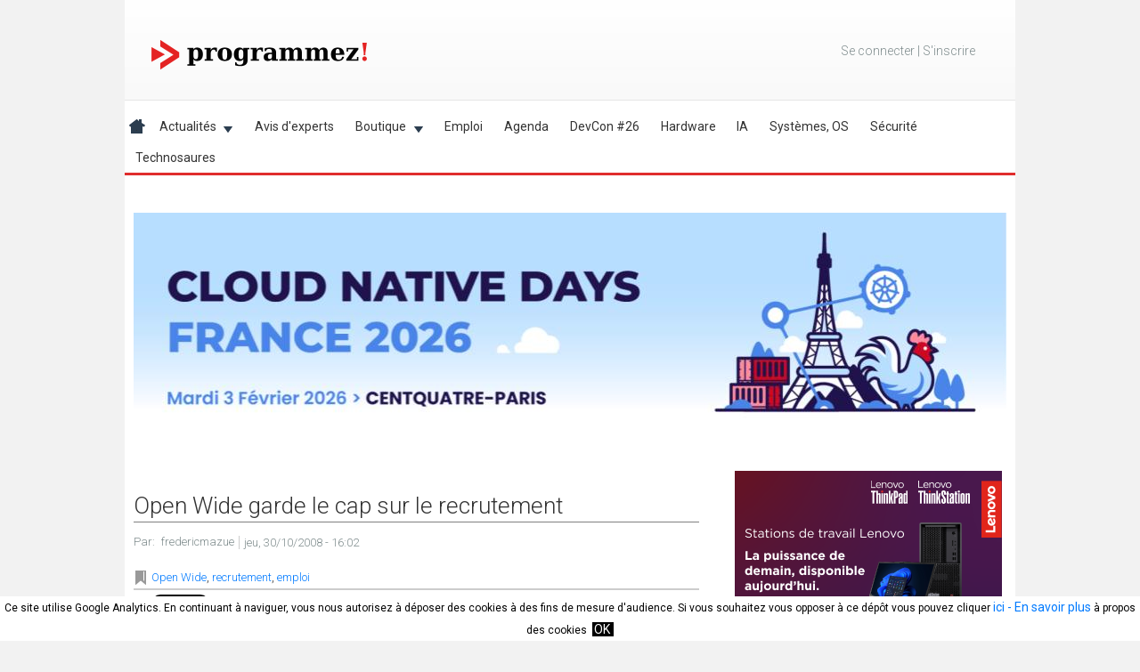

--- FILE ---
content_type: text/html; charset=utf-8
request_url: https://www.programmez.com/actualites/open-wide-garde-le-cap-sur-le-recrutement-11355
body_size: 12989
content:
<!DOCTYPE html>
<!--[if IEMobile 7]><html class="iem7"  lang="fr" dir="ltr"><![endif]-->
<!--[if lte IE 6]><html class="lt-ie9 lt-ie8 lt-ie7"  lang="fr" dir="ltr"><![endif]-->
<!--[if (IE 7)&(!IEMobile)]><html class="lt-ie9 lt-ie8"  lang="fr" dir="ltr"><![endif]-->
<!--[if IE 8]><html class="lt-ie9"  lang="fr" dir="ltr"><![endif]-->
<!--[if (gte IE 9)|(gt IEMobile 7)]><!-->
<html  lang="fr" dir="ltr" prefix="og: http://ogp.me/ns# fb: http://www.facebook.com/2008/fbml content: http://purl.org/rss/1.0/modules/content/ dc: http://purl.org/dc/terms/ foaf: http://xmlns.com/foaf/0.1/ rdfs: http://www.w3.org/2000/01/rdf-schema# sioc: http://rdfs.org/sioc/ns# sioct: http://rdfs.org/sioc/types# skos: http://www.w3.org/2004/02/skos/core# xsd: http://www.w3.org/2001/XMLSchema#"><!--<![endif]-->

<head>
<!-- Google tag (gtag.js) -->
<script async src="https://www.googletagmanager.com/gtag/js?id=G-6TYTJC8C8T"></script>
<script>
  window.dataLayer = window.dataLayer || [];
  function gtag(){dataLayer.push(arguments);}
  gtag('js', new Date());

  gtag('config', 'G-6TYTJC8C8T');
</script>
<!-- Global site tag (gtag.js) - Google Analytics -->
<!--
<script async src="https://www.googletagmanager.com/gtag/js?id=UA-47932013-1"></script>
<script>
  window.dataLayer = window.dataLayer || [];
  function gtag(){dataLayer.push(arguments);}
  gtag('js', new Date());

  gtag('config', 'UA-47932013-1');
</script>
-->



  <meta charset="utf-8" />
<link rel="amphtml" href="https://www.programmez.com/actualites/open-wide-garde-le-cap-sur-le-recrutement-11355?amp" />
<meta property="og:title" content="Open Wide garde le cap sur le recrutement" />
<meta property="og:site_name" content="Programmez!" />
<meta property="fb:app_id" content="" />
<link rel="shortcut icon" href="https://www.programmez.com/sites/all/themes/programmez_responsive/favicon.ico" type="image/vnd.microsoft.icon" />
<meta name="description" content="Open Wide, société de service spécialisée dans l’intégration de solutions Open Source, poursuit sa croissance et annonce l’ouverture de 20 postes sur les prochains mois pour ses agences lyonnaise et parisienne." />
<meta name="generator" content="Drupal 7 (http://drupal.org)" />
<link rel="canonical" href="https://www.programmez.com/actualites/open-wide-garde-le-cap-sur-le-recrutement-11355" />
<meta property="og:site_name" content="Programmez!" />
<meta property="og:title" content="Open Wide garde le cap sur le recrutement" />
<meta property="og:description" content="Open Wide, société de service spécialisée dans l’intégration de solutions Open Source, poursuit sa croissance et annonce l’ouverture de 20 postes sur les prochains mois pour ses agences lyonnaise et parisienne." />
<meta property="article:published_time" content="2008-10-30T16:02:13+01:00" />
<meta property="article:modified_time" content="2014-02-05T01:32:44+01:00" />
  <title>Open Wide garde le cap sur le recrutement</title>

      <meta name="MobileOptimized" content="width">
    <meta name="HandheldFriendly" content="true">
    <meta name="viewport" content="width=device-width, initial-scale=1, user-scalable=no">
    <meta http-equiv="cleartype" content="on">

  <link type="text/css" rel="stylesheet" href="https://www.programmez.com/sites/default/files/css/css_lQaZfjVpwP_oGNqdtWCSpJT1EMqXdMiU84ekLLxQnc4.css" media="all" />
<link type="text/css" rel="stylesheet" href="https://www.programmez.com/sites/default/files/css/css_R4r9DVpImp09adddJkrxBwbT_LWQ8Og-GkywLsOtp9A.css" media="all" />
<link type="text/css" rel="stylesheet" href="https://www.programmez.com/sites/default/files/css/css_CRXeFNz1GZukpFSxyo7cEjtwNK-lLvIErIy08dJsuNQ.css" media="all" />
<link type="text/css" rel="stylesheet" href="https://www.programmez.com/sites/default/files/css/css_MtfxUYHmPW1N8cGXOOQ1JBxfceexihcXbx_RhPm3JSA.css" media="all" />
  <script src="https://www.programmez.com/sites/default/files/js/js_YD9ro0PAqY25gGWrTki6TjRUG8TdokmmxjfqpNNfzVU.js"></script>
<script src="https://www.programmez.com/sites/default/files/js/js_FvBWezKhsGxJU-Yi41qvYAlpXctdNNR7mIzff4prZrg.js"></script>
<script src="https://www.programmez.com/sites/default/files/js/js_C8CLXWBqezKZ5utDE5-dh7ESKU_MlFY6xhdXIKBSB10.js"></script>
<script>var sid_holder=11355;</script>
<script src="https://www.programmez.com/sites/default/files/js/js_rsGiM5M1ffe6EhN-RnhM5f3pDyJ8ZAPFJNKpfjtepLk.js"></script>
<script>(function(i,s,o,g,r,a,m){i["GoogleAnalyticsObject"]=r;i[r]=i[r]||function(){(i[r].q=i[r].q||[]).push(arguments)},i[r].l=1*new Date();a=s.createElement(o),m=s.getElementsByTagName(o)[0];a.async=1;a.src=g;m.parentNode.insertBefore(a,m)})(window,document,"script","https://www.google-analytics.com/analytics.js","ga");ga("create", "UA-47932013-1", {"cookieDomain":"auto"});ga("set", "anonymizeIp", true);ga("send", "pageview");</script>
<script src="https://www.programmez.com/sites/default/files/js/js_-FHMwtTEN_az_sL1FwzutATSEAObPeqZEXLcGrlftY4.js"></script>
<script src="https://www.programmez.com/sites/default/files/js/js_w67CJdlWjmjuKF1nG9Bh5g1hiDlyhRwWoVuIQ8cJY7I.js"></script>
<script>jQuery.extend(Drupal.settings, {"basePath":"\/","pathPrefix":"","setHasJsCookie":0,"ajaxPageState":{"theme":"programmez_responsive","theme_token":"yc8jEd5T2r3R0DrxT5WRwD8u_b0ZKYog-x1WkjIXpZA","js":{"modules\/statistics\/statistics.js":1,"misc\/jquery.js":1,"misc\/jquery-extend-3.4.0.js":1,"misc\/jquery-html-prefilter-3.5.0-backport.js":1,"misc\/jquery.once.js":1,"misc\/drupal.js":1,"sites\/all\/modules\/ubercart\/uc_file\/uc_file.js":1,"public:\/\/languages\/fr_miVO_s1G0D8xTrh0BfMJv6gIS4spB5lbJe7pESXjaC8.js":1,"sites\/all\/modules\/custom_search\/js\/custom_search.js":1,"0":1,"sites\/all\/modules\/google_analytics\/googleanalytics.js":1,"1":1,"sites\/all\/libraries\/superfish\/jquery.hoverIntent.minified.js":1,"sites\/all\/libraries\/superfish\/sftouchscreen.js":1,"sites\/all\/libraries\/superfish\/sfsmallscreen.js":1,"sites\/all\/libraries\/superfish\/supposition.js":1,"sites\/all\/libraries\/superfish\/jquery.bgiframe.min.js":1,"sites\/all\/libraries\/superfish\/superfish.js":1,"sites\/all\/libraries\/superfish\/supersubs.js":1,"sites\/all\/modules\/superfish\/superfish.js":1,"sites\/all\/themes\/programmez_responsive\/js\/script.js":1},"css":{"modules\/system\/system.base.css":1,"modules\/system\/system.menus.css":1,"modules\/system\/system.messages.css":1,"modules\/system\/system.theme.css":1,"sites\/all\/modules\/calendar\/css\/calendar_multiday.css":1,"modules\/comment\/comment.css":1,"modules\/field\/theme\/field.css":1,"sites\/all\/modules\/logintoboggan\/logintoboggan.css":1,"modules\/node\/node.css":1,"modules\/poll\/poll.css":1,"modules\/search\/search.css":1,"sites\/all\/modules\/ubercart\/uc_file\/uc_file.css":1,"sites\/all\/modules\/ubercart\/uc_order\/uc_order.css":1,"sites\/all\/modules\/ubercart\/uc_product\/uc_product.css":1,"sites\/all\/modules\/ubercart\/uc_store\/uc_store.css":1,"modules\/user\/user.css":1,"sites\/all\/modules\/video_filter\/video_filter.css":1,"modules\/forum\/forum.css":1,"sites\/all\/modules\/views\/css\/views.css":1,"sites\/all\/modules\/ctools\/css\/ctools.css":1,"sites\/all\/libraries\/superfish\/css\/superfish.css":1,"sites\/all\/libraries\/superfish\/css\/superfish-smallscreen.css":1,"sites\/all\/libraries\/superfish\/css\/superfish-navbar.css":1,"sites\/all\/libraries\/superfish\/style\/white.css":1,"sites\/all\/themes\/programmez_responsive\/system.menus.css":1,"sites\/all\/themes\/programmez_responsive\/system.messages.css":1,"sites\/all\/themes\/programmez_responsive\/system.theme.css":1,"sites\/all\/themes\/programmez_responsive\/css\/styles.css":1}},"custom_search":{"form_target":"_blank","solr":0},"googleanalytics":{"trackOutbound":1,"trackMailto":1,"trackDownload":1,"trackDownloadExtensions":"7z|aac|arc|arj|asf|asx|avi|bin|csv|doc(x|m)?|dot(x|m)?|exe|flv|gif|gz|gzip|hqx|jar|jpe?g|js|mp(2|3|4|e?g)|mov(ie)?|msi|msp|pdf|phps|png|ppt(x|m)?|pot(x|m)?|pps(x|m)?|ppam|sld(x|m)?|thmx|qtm?|ra(m|r)?|sea|sit|tar|tgz|torrent|txt|wav|wma|wmv|wpd|xls(x|m|b)?|xlt(x|m)|xlam|xml|z|zip"},"superfish":{"1":{"id":"1","sf":{"pathClass":"active-trail","delay":"600","animation":{"opacity":"show"},"speed":"fast","dropShadows":false},"plugins":{"touchscreen":{"mode":"window_width","breakpointUnit":"px"},"smallscreen":{"mode":"window_width","breakpoint":1024,"breakpointUnit":"px","expandText":"D\u00e9plier","collapseText":"Replier","title":"Menu principal"},"supposition":true,"bgiframe":true,"supersubs":{"minWidth":"10","maxWidth":"25"}}}},"statistics":{"data":{"nid":"11355"},"url":"\/modules\/statistics\/statistics.php"}});</script>
      <!--[if lt IE 9]>
    <script src="/sites/all/themes/zen/js/html5-respond.js"></script>
    <![endif]-->
    <script>

 
var gaProperty = 'UA-47932013-1'

// Désactive le tracking si le cookie d’Opt-out existe déjà.

var disableStr = 'ga-disable-' + gaProperty;
// TODO
// tracking systematiquement actif pour le moment
window[disableStr] = false;


if (document.cookie.indexOf('hasConsent=false') > -1) {
window[disableStr] = true;
}


//Cette fonction retourne la date d’expiration du cookie de consentement 

function getCookieExpireDate() { 
 var cookieTimeout = 34214400000;// Le nombre de millisecondes que font 13 mois 
 var date = new Date();
date.setTime(date.getTime()+cookieTimeout);
var expires = "; expires="+date.toGMTString();
return expires;
}

// Cette fonction est appelée pour afficher la demande de consentement
function askConsent(){
	// si habillage
    //var bodytag = document.getElementById('content');
	var bodytag = document.getElementsByTagName('body')[0];
    var div = document.createElement('div');
    div.setAttribute('id','cookie-banner');
    //div.setAttribute('width','1000px');
    // Le code HTML de la demande de consentement
    // Vous pouvez modifier le contenu ainsi que le style
    div.innerHTML =  '<div style="background-color:#ffffff">Ce site utilise Google Analytics.\
    En continuant à naviguer, vous nous autorisez à déposer des cookies à des fins de \
    mesure d\'audience. Si vous souhaitez vous opposer à ce dépôt vous pouvez cliquer  \
    <a href="javascript:gaOptout()">ici</a><a href="/cgu"> - En savoir plus</a> à propos des cookies <span id="ok-cookies"><a style="margin-left: 3px; background-color: black; color:white; text-decoration: none; padding-left: 2px; padding-right: 4px;" href="javascript:gaOk()">OK</a></span></div>';          
    bodytag.insertBefore(div,bodytag.firstChild); // Ajoute la bannière juste au début de la page 
    document.getElementsByTagName('body')[0].className+=' cookiebanner';              
}

function gaOk() {
    document.cookie = disableStr + '=false;'+ getCookieExpireDate() +' ; path=/'; 
	// compte Analytics lié au compte Adsense
	//document.cookie = 'ga-disable-UA-9054039-1' + '=true;'+ getCookieExpireDate() +' ; path=/';
    document.cookie = 'hasConsent=true;'+ getCookieExpireDate() +' ; path=/';
    var div = document.getElementById('cookie-banner');
    // Ci dessous le code de la bannière affichée une fois que l'utilisateur s'est opposé au dépôt
    // Vous pouvez modifier le contenu et le style
	/*
    if ( div!= null ) div.innerHTML = '<div style="background-color:#78160d"> Vous vous êtes opposé \
    au dépôt de cookies de mesures d\'audience et de publicité dans votre navigateur </div>'
	*/
	var bodytag = document.getElementsByTagName('body')[0];
	//var bodytag = document.getElementById('content');
	bodytag.removeChild(div, bodytag.firstChild);
    window[disableStr] = false;
}
      
// Retourne la chaine de caractère correspondant à nom=valeur
function getCookie(NomDuCookie)  {
    if (document.cookie.length > 0) {        
        begin = document.cookie.indexOf(NomDuCookie+"=");
        if (begin != -1)  {
            begin += NomDuCookie.length+1;
            end = document.cookie.indexOf(";", begin);
            if (end == -1) end = document.cookie.length;
            return unescape(document.cookie.substring(begin, end)); 
        }
     }
    return null;
}
   
// Fonction d'effacement des cookies   
function delCookie(name )   {
    path = ";path=" + "/";
    domain = ";domain=" + "."+document.location.hostname;
    var expiration = "Thu, 01-Jan-1970 00:00:01 GMT";       
    document.cookie = name + "=" + path + domain + ";expires=" + expiration;
}
  
// Efface tous les types de cookies utilisés par Google Analytics    
function deleteAnalyticsCookies() {
    var cookieNames = ["__utma","__utmb","__utmc","__utmz","_ga", "__gads"]
    for (var i=0; i<cookieNames.length; i++)
        delCookie(cookieNames[i])
}
   
// La fonction d'opt-out   
function gaOptout() {
	document.cookie = disableStr + '=true;'+ getCookieExpireDate() +' ; path=/';       
    document.cookie = 'hasConsent=false;'+ getCookieExpireDate() +' ; path=/';
	var div = document.getElementById('cookie-banner');
    if ( div!= null ) div.innerHTML = '<div style="background-color:#ffffff"> Vous vous êtes opposé \
    au dépôt de cookies de mesures d\'audience dans votre navigateur </div>';    
	window[disableStr] = true;
    deleteAnalyticsCookies();
}

function mygaOptout() {
	var bodytag = document.getElementsByTagName('body')[0];
    var div = document.createElement('div');
    div.setAttribute('id','cookie-banner');
	document.cookie = disableStr + '=true;'+ getCookieExpireDate() +' ; path=/';       
    document.cookie = 'hasConsent=false;'+ getCookieExpireDate() +' ; path=/';
	bodytag.insertBefore(div,bodytag.firstChild);
    var div = document.getElementById('cookie-banner');
    // Ci dessous le code de la bannière affichée une fois que l'utilisateur s'est opposé au dépôt
    // Vous pouvez modifier le contenu et le style
    if ( div!= null ) div.innerHTML = '<div style="background-color:#ffffff"> Vous vous êtes opposé \
    au dépôt de cookies de mesures d\'audience dans votre navigateur </div>';
	window[disableStr] = true;
	deleteAnalyticsCookies();

}


//Ce bout de code vérifie que le consentement n'a pas déjà été obtenu avant d'afficher
// la banniére
var consentCookie =  getCookie('hasConsent');
if (!consentCookie) {//L'utilisateur n'a pas encore de cookie de consentement
 var referrer_host = document.referrer.split('/')[2]; 
   if ( referrer_host != document.location.hostname ) { 
   // TODO
     window[disableStr] = false;
     window.onload = askConsent;
   } else { //sinon on lui dépose un cookie 
      document.cookie = 'hasConsent=true; '+ getCookieExpireDate() +' ; path=/'; 
	  window[disableStr] = false;
   }
}


/*
(function(i,s,o,g,r,a,m){i['GoogleAnalyticsObject']=r;i[r]=i[r]||function(){
  (i[r].q=i[r].q||[]).push(arguments)},i[r].l=1*new Date();a=s.createElement(o),
  m=s.getElementsByTagName(o)[0];a.async=1;a.src=g;m.parentNode.insertBefore(a,m)
  })(window,document,'script','//www.google-analytics.com/analytics.js','ga');

  ga('create', 'UA-47932013-1', 'programmez.com');
  ga('send', 'pageview');
*/  

</script>







<script>
/**
* Function that tracks a click on an outbound link in Google Analytics.
* This function takes a valid URL string as an argument, and uses that URL string
* as the event label.
*/
/*
var trackOutboundLink = function(url) {
   ga('send', 'event', 'outbound', 'click', url, {'hitCallback':
     function () {
     document.location = url;
     }
   });
}
*/
</script>

<script>
// facebook
(function(d, s, id) {
  var js, fjs = d.getElementsByTagName(s)[0];
  if (d.getElementById(id)) return;
  js = d.createElement(s); js.id = id;
  js.src = "//connect.facebook.net/fr_FR/sdk.js#xfbml=1&version=v2.5";
  fjs.parentNode.insertBefore(js, fjs);
}(document, 'script', 'facebook-jssdk'));
</script>

<script> /* Twitter */
!function(d,s,id){var js,fjs=d.getElementsByTagName(s)[0],p=/^http:/.test(d.location)?'http':'https';
if(!d.getElementById(id)){js=d.createElement(s);js.id=id;js.src=p+'://platform.twitter.com/widgets.js';fjs.parentNode.insertBefore(js,fjs);}}
(document, 'script', 'twitter-wjs');</script>
<script src="https://apis.google.com/js/platform.js" async defer></script>


<!-- regie pub -->
<!-- <script type="application/javascript" src="//ced.sascdn.com/tag/1045/smart.js" async></script> -->
<!-- <script type="application/javascript">
var target_holder = '';
var result_ad_test = window.location.href.indexOf('ad_test=');
if(result_ad_test != -1)
{
	target_param = window.location.href.substring(result_ad_test);
	target_holder = target_param;
}

var result_ibm_index = window.location.href.indexOf('/pages-ibm');
if(result_ibm_index != -1) {
	target_holder = "type=index;espace=ibm";
}

var result_ibm_page = window.location.href.indexOf('/page-ibm/');
if(result_ibm_page != -1) {
	target_holder = "type=rg;espace=ibm";
}

var result_ibm_drone = window.location.href.indexOf('/ibm-drone-challenge');
if(result_ibm_drone != -1) {
	target_holder = "kw=ibm-drone";
}

// sid_holder est défini dans progmisc.module function progmisc_node_view (hook)
if (typeof sid_holder !== "undefined") {
	if(target_holder == ""){
		target_holder= "sid=" + sid_holder;
	}
	else {
		target_holder = target_holder + ";" + "sid=" + sid_holder;
	}
    //Do something since x is defined.
}

var ad_refresh_time = 240000;
function my_global_refresh() {
	sas.refresh();
}

//console.log(target_holder);

</script>

-->


<!-- fin regie pub -->

<!-- Integration GAM -->
<script type="application/javascript">
	var gam_refresh_rate = 30000;
</script>

<script type="application/javascript">
	var gam_page_type = "others";
</script>

<script type="text/javascript">

var is_mobile = window.matchMedia("(max-width: 760px)");
var gam_scr = "https://aufeminin.programmez.com/reloaded/esi/ads?device=desktop&render=js";
if (is_mobile.matches)
{
	gam_scr = "https://aufeminin.programmez.com/reloaded/esi/ads?device=mobile&render=js";
}

var head_for_gam = document.getElementsByTagName("head")[0];
var script_for_include_gam = document.createElement("script");

script_for_include_gam.type = "text/javascript";
script_for_include_gam.src = gam_scr;
script_for_include_gam.async = "";
head_for_gam.appendChild(script_for_include_gam);
//console.log(script_for_include_gam);

var sas_dfpPageId = gam_page_type;
var sas_formatIds = 'banner_atf,banner_btf,300_atf,300_btf,300_mtf,dhtml';         
var sas_pageId = 1;                               
var sas_target = ''; 

window.afAdQueue = window.afAdQueue || [];
	
</script>


<!-- FIN Integration GAM --> 


</head>





<body class="html not-front not-logged-in no-sidebars page-node page-node- page-node-11355 node-type-actualite section-actualites" >
<!-- <div id="sas_24243"></div> -->
<script type="application/javascript">
/*
    sas.cmd.push(function() {
        sas.render("24243");  // Format : interstitiel 1x1
    });
	*/
</script>

      <p id="skip-link">
      <a href="#main-menu" class="element-invisible element-focusable">Jump to navigation</a>
    </p>
    <div id="wrapper_habillage">
  </div>
   

    <div id="page">
  <div id="wrapper_habillage_left"></div>
  <div id="wrapper_habillage_right"></div>
  <div id="pub-float-left">
      </div>
  <div id="pub-float-right">
      </div>
  <header class="header" id="header" role="banner">
          <a href="/" title="Accueil" rel="home" class="header__logo" id="logo">
        <img src="https://www.programmez.com/sites/default/files/logo_programmez_2025_sansfond.png" alt="Accueil" class="logo_image"/></a>
              <ul class="container-inline user-menu" id="user--menu"> 
       		       
    		 <li class="no-loged"><a href="/user">Se connecter</a>&nbsp;|&nbsp;<a href="/user/register">S&#039;inscrire</a></li>
    		    </ul>
      <div class="header__region region region-header">
    <div id="block-superfish-1" class="block block-superfish first last odd">

      
  <ul  id="superfish-1" class="menu sf-menu sf-main-menu sf-navbar sf-style-white sf-total-items-13 sf-parent-items-2 sf-single-items-11"><li id="menu-237-1" class="first odd sf-item-1 sf-depth-1 sf-no-children"><a href="/" title="Home" class="sf-depth-1">.</a></li><li id="menu-13857-1" class="middle even sf-item-2 sf-depth-1 sf-no-children"><a href="http://programmez.com/actus_print.php" title="" class="sf-depth-1">Actualités</a></li><li id="menu-11106-1" class="middle odd sf-item-3 sf-depth-1 sf-total-children-7 sf-parent-children-5 sf-single-children-2 menuparent"><a href="/actus_print.php" title="Actualités" class="sf-depth-1 menuparent">Actualités</a><ul><li id="menu-11107-1" class="first odd sf-item-1 sf-depth-2 sf-total-children-5 sf-parent-children-0 sf-single-children-5 menuparent"><a href="/actualites/technologies" title="Technologies" class="sf-depth-2 menuparent">Technologies</a><ul class="sf-megamenu"><li class="sf-megamenu-wrapper first odd sf-item-1 sf-depth-2 sf-total-children-5 sf-parent-children-0 sf-single-children-5 menuparent"><ol><li id="menu-11108-1" class="first odd sf-item-1 sf-depth-3 sf-no-children"><a href="/actualites/technologies/cloud" title="Cloud" class="sf-depth-3">Cloud</a></li><li id="menu-11109-1" class="middle even sf-item-2 sf-depth-3 sf-no-children"><a href="/actualites/technologies/reseau" title="Mobilité - Réseau" class="sf-depth-3">Réseau</a></li><li id="menu-11111-1" class="middle odd sf-item-3 sf-depth-3 sf-no-children"><a href="/actualites/technologies/web" title="Web" class="sf-depth-3">Web</a></li><li id="menu-11113-1" class="middle even sf-item-4 sf-depth-3 sf-no-children"><a href="/actualites/technologies/hardware" title="OS - Hardware" class="sf-depth-3">Hardware</a></li><li id="menu-11114-1" class="last odd sf-item-5 sf-depth-3 sf-no-children"><a href="/actualites/technologies/autres" title="Autres" class="sf-depth-3">Autres</a></li></ol></li></ul></li><li id="menu-11115-1" class="middle even sf-item-2 sf-depth-2 sf-total-children-4 sf-parent-children-0 sf-single-children-4 menuparent"><a href="/actualites/metier-business" title="Métier - Business" class="sf-depth-2 menuparent">Métier - Business</a><ul class="sf-megamenu"><li class="sf-megamenu-wrapper middle even sf-item-2 sf-depth-2 sf-total-children-4 sf-parent-children-0 sf-single-children-4 menuparent"><ol><li id="menu-11116-1" class="first odd sf-item-1 sf-depth-3 sf-no-children"><a href="/actualites/metier-business/juridique" title="Juridique" class="sf-depth-3">Juridique</a></li><li id="menu-11118-1" class="middle even sf-item-2 sf-depth-3 sf-no-children"><a href="/actualites/metier-business/carriere" title="Carrière" class="sf-depth-3">Carrière</a></li><li id="menu-11120-1" class="middle odd sf-item-3 sf-depth-3 sf-no-children"><a href="/actualites/metier-business/etudes" title="Etudes" class="sf-depth-3">Etudes</a></li><li id="menu-11145-1" class="last even sf-item-4 sf-depth-3 sf-no-children"><a href="/actualites/metier-business/formations" title="Formations" class="sf-depth-3">Formations</a></li></ol></li></ul></li><li id="menu-11121-1" class="middle odd sf-item-3 sf-depth-2 sf-total-children-1 sf-parent-children-0 sf-single-children-1 menuparent"><a href="/actualites/securite" title="Sécurité" class="sf-depth-2 menuparent">Sécurité</a><ul class="sf-megamenu"><li class="sf-megamenu-wrapper middle odd sf-item-3 sf-depth-2 sf-total-children-1 sf-parent-children-0 sf-single-children-1 menuparent"><ol><li id="menu-11122-1" class="firstandlast odd sf-item-1 sf-depth-3 sf-no-children"><a href="/actualites/securite/hacking" title="Hacking" class="sf-depth-3">Hacking</a></li></ol></li></ul></li><li id="menu-11124-1" class="middle even sf-item-4 sf-depth-2 sf-total-children-7 sf-parent-children-0 sf-single-children-7 menuparent"><a href="/actualites/outils" title="Outils" class="sf-depth-2 menuparent">Outils</a><ul class="sf-megamenu"><li class="sf-megamenu-wrapper middle even sf-item-4 sf-depth-2 sf-total-children-7 sf-parent-children-0 sf-single-children-7 menuparent"><ol><li id="menu-11125-1" class="first odd sf-item-1 sf-depth-3 sf-no-children"><a href="/actualites/outils/ide" title="EDI" class="sf-depth-3">IDE</a></li><li id="menu-11126-1" class="middle even sf-item-2 sf-depth-3 sf-no-children"><a href="/actualites/outils/tests" title="Tests" class="sf-depth-3">Tests</a></li><li id="menu-11127-1" class="middle odd sf-item-3 sf-depth-3 sf-no-children"><a href="/actualites/outils/virtualisation" title="Virtualisation" class="sf-depth-3">Virtualisation</a></li><li id="menu-11128-1" class="middle even sf-item-4 sf-depth-3 sf-no-children"><a href="/actualites/outils/open-source" title="Open Source" class="sf-depth-3">Open Source</a></li><li id="menu-11129-1" class="middle odd sf-item-5 sf-depth-3 sf-no-children"><a href="/actualites/outils/methode" title="Méthode" class="sf-depth-3">Méthode</a></li><li id="menu-11130-1" class="middle even sf-item-6 sf-depth-3 sf-no-children"><a href="/actualites/outils/frameworks" title="Frameworks" class="sf-depth-3">Frameworks</a></li><li id="menu-11131-1" class="last odd sf-item-7 sf-depth-3 sf-no-children"><a href="/actualites/outils/langages" title="Langages" class="sf-depth-3">Langages</a></li></ol></li></ul></li><li id="menu-11132-1" class="middle odd sf-item-5 sf-depth-2 sf-no-children"><a href="/actualites/evenements" title="Evénements" class="sf-depth-2">Evénements</a></li><li id="menu-11136-1" class="middle even sf-item-6 sf-depth-2 sf-no-children"><a href="/hacks" title="Hacks" class="sf-depth-2">Hacking</a></li><li id="menu-11137-1" class="last odd sf-item-7 sf-depth-2 sf-total-children-4 sf-parent-children-0 sf-single-children-4 menuparent"><a href="/actualites/divers" title="Divers" class="sf-depth-2 menuparent">Divers</a><ul class="sf-megamenu"><li class="sf-megamenu-wrapper last odd sf-item-7 sf-depth-2 sf-total-children-4 sf-parent-children-0 sf-single-children-4 menuparent"><ol><li id="menu-11138-1" class="first odd sf-item-1 sf-depth-3 sf-no-children"><a href="/actualites/divers/ludique" title="Ludique" class="sf-depth-3">Ludique</a></li><li id="menu-11140-1" class="middle even sf-item-2 sf-depth-3 sf-no-children"><a href="/actualites/divers/insolite" title="Insolite" class="sf-depth-3">Insolite</a></li><li id="menu-11141-1" class="middle odd sf-item-3 sf-depth-3 sf-no-children"><a href="/actualites/divers/lecture" title="Lecture" class="sf-depth-3">Lecture</a></li><li id="menu-11142-1" class="last even sf-item-4 sf-depth-3 sf-no-children"><a href="/actualites/divers/programmez" title="Programmez !" class="sf-depth-3">Programmez !</a></li></ol></li></ul></li></ul></li><li id="menu-8692-1" class="middle even sf-item-4 sf-depth-1 sf-no-children"><a href="/avis_expert.php" title="" class="sf-depth-1">Avis d&#039;experts</a></li><li id="menu-8503-1" class="middle odd sf-item-5 sf-depth-1 sf-total-children-6 sf-parent-children-1 sf-single-children-5 menuparent"><a href="/magazine.php" title="" class="sf-depth-1 menuparent">Boutique</a><ul><li id="menu-8755-1" class="first odd sf-item-1 sf-depth-2 sf-no-children"><a href="/magazine.php" title="" class="sf-depth-2">En kiosque</a></li><li id="menu-18659-1" class="middle even sf-item-2 sf-depth-2 sf-no-children"><a href="/catalogue/magazines-papier" title="" class="sf-depth-2">Magazines papier</a></li><li id="menu-18660-1" class="middle odd sf-item-3 sf-depth-2 sf-no-children"><a href="/catalogue/magazines-pdf" title="" class="sf-depth-2">Magazine PDF</a></li><li id="menu-17282-1" class="middle even sf-item-4 sf-depth-2 sf-no-children"><a href="/content/nos-formules-dabonnements" title="" class="sf-depth-2">Nos formules d&#039;abonnements</a></li><li id="menu-17482-1" class="middle odd sf-item-5 sf-depth-2 sf-total-children-3 sf-parent-children-0 sf-single-children-3 menuparent"><a href="/catalogue/technosaures" title="" class="sf-depth-2 menuparent">Technosaures</a><ul class="sf-megamenu"><li class="sf-megamenu-wrapper middle odd sf-item-5 sf-depth-2 sf-total-children-3 sf-parent-children-0 sf-single-children-3 menuparent"><ol><li id="menu-17506-1" class="first odd sf-item-1 sf-depth-3 sf-no-children"><a href="/catalogue/abonnements-technosaures" title="" class="sf-depth-3">Abonnements</a></li><li id="menu-17508-1" class="middle even sf-item-2 sf-depth-3 sf-no-children"><a href="/catalogue/technosaures-pdf" title="" class="sf-depth-3">Magazines PDF</a></li><li id="menu-17507-1" class="last odd sf-item-3 sf-depth-3 sf-no-children"><a href="/catalogue/technosaures" title="" class="sf-depth-3">Magazines papier</a></li></ol></li></ul></li><li id="menu-10014-1" class="last even sf-item-6 sf-depth-2 sf-no-children"><a href="/catalogue/offres-demploi" title="" class="sf-depth-2">Offres d&#039;emploi</a></li></ul></li><li id="menu-8788-1" class="middle even sf-item-6 sf-depth-1 sf-no-children"><a href="/emploi.php" title="" class="sf-depth-1">Emploi</a></li><li id="menu-9221-1" class="middle odd sf-item-7 sf-depth-1 sf-no-children"><a href="/agenda" class="sf-depth-1">Agenda</a></li><li id="menu-19527-1" class="middle even sf-item-8 sf-depth-1 sf-no-children"><a href="/page-devcon/devcon-26-securite" class="sf-depth-1">DevCon #26</a></li><li id="menu-19525-1" class="middle odd sf-item-9 sf-depth-1 sf-no-children"><a href="/hardware" title="Hardware" class="sf-depth-1">Hardware</a></li><li id="menu-19521-1" class="middle even sf-item-10 sf-depth-1 sf-no-children"><a href="/ia" title="IA" class="sf-depth-1">IA</a></li><li id="menu-19523-1" class="middle odd sf-item-11 sf-depth-1 sf-no-children"><a href="/systemes-os" title="Systèmes, OS" class="sf-depth-1">Systèmes, OS</a></li><li id="menu-19524-1" class="middle even sf-item-12 sf-depth-1 sf-no-children"><a href="/S%C3%A9curit%C3%A9" title="Hardware" class="sf-depth-1">Sécurité</a></li><li id="menu-19522-1" class="last odd sf-item-13 sf-depth-1 sf-no-children"><a href="/technosaures" title="Technosaures" class="sf-depth-1">Technosaures</a></li></ul>
</div>
  </div>
  </header>
   <div id="espace-pub-top">
      <div class="region region-pub-horiz-top">
    <div id="block-block-3" class="block block-block first last odd">

      
  <div style="padding-top: 2px;">
<div class='pub' style='width:980px; height:250px;'><a href =https://www.programmez.com/banniere/redirect/505 target='_blank' ><img typeof="foaf:Image" src="https://www.programmez.com/sites/default/files/img_bannieres/banniere_980x250.jpg" width="980" height="250" alt="" /></a></div></div>
</div>
  </div>
  </div>
     <div id="main">
    <div id="content" class="column" role="main">
      <a id="main-content"></a>
                        	        
<article class="node_actu node-11355 
	node node-actualite node-promoted view-mode-full clearfix" about="/actualites/open-wide-garde-le-cap-sur-le-recrutement-11355" typeof="sioc:Item foaf:Document">
	       <h2 class="title_artic">Open Wide garde le cap sur le recrutement</h2>
    <header>
    	<span id="date_article">
      	 <span class="par_exp">Par: </span>
      	         <div class="author">
          <span rel="sioc:has_creator"><span class="username" xml:lang="" about="/users/fredericmazue" typeof="sioc:UserAccount" property="foaf:name" datatype="">fredericmazue</span></span>        </div>	
                <p class="text_date"><span property="dc:date dc:created" content="2008-10-30T16:02:13+01:00" datatype="xsd:dateTime">jeu, 30/10/2008 - 16:02</span></p>       
      </span>
          </header>
   
  		<div id="actu_tags">
	  <div class="field field-name-field-mots-cles-actualite field-type-taxonomy-term-reference field-label-hidden"><div class="field-items"><div class="field-item even"><a href="/actualites/open-wide">Open Wide</a>, <a href="/actualites/recrutement">recrutement</a>, <a href="/actualites/emploi">emploi</a></div></div></div>	</div>
		<div id="socials_net_top" class="container-inline">	
	<div class="facebook-like-wrapper"><div class="fb-like" data-href="https://www.facebook.com/Programmez-177159822466824/" data-layout="button_count" data-action="like"
		data-show-faces="false" data-share="false"></div></div><div class="facebook-button-wrapper"><div class="fb-share-button" data-href="https://www.programmez.com/actualites/open-wide-garde-le-cap-sur-le-recrutement-11355" data-layout="button_count"></div></div><div class="twitter-button-wrapper"><a href="https://www.programmez.com/actualites/open-wide-garde-le-cap-sur-le-recrutement-11355" class="twitter-share-button"{count} data-via="progmag">Tweet</a></div><div class="google-button-wrapper"><g:plusone data-href="https://www.programmez.com/actualites/open-wide-garde-le-cap-sur-le-recrutement-11355" lang="fr-FR" parsetags="onload" data-size="medium" data-annotation="inline"  data-align="left" expandTo="right"></g:plusone></div><div class="linkedin-button-wrapper"><script src="//platform.linkedin.com/in.js" type="text/javascript"> lang: fr_FR</script>
	<script type="IN/Share" data-url="https://www.programmez.com/actualites/open-wide-garde-le-cap-sur-le-recrutement-11355"></script></div>	</div>	 
	<div id="banner-in-content">
		</div>
		<div id="actu_body">
	  <div class="field field-name-body field-type-text-with-summary field-label-hidden"><div class="field-items"><div class="field-item even" property="content:encoded"><p>Open Wide, société de service spécialisée dans l’intégration de solutions Open Source, poursuit sa croissance et annonce l’ouverture de 20  postes sur les prochains mois pour ses agences lyonnaise et parisienne.</p>
<p>Pour répondre à la forte demande des entreprises en matière de mise en œuvre de solutions en environnements Open Source, Open Wide annonce une campagne de recrutement ambitieuse visant à intégrer à ses équipes des ingénieurs de haut niveau rompus à l’intégration de solutions Open Source et bénéficiant d’une spécialisation technique ou fonctionnelle.</p>
<p>Open Wide accorde une attention particulière à l’intégration et à la formation de ses nouvelles recrues. Ces dernières participeront à des projets passionnants et bénéficieront du soutien de véritables « figures de proues »  comme Pierre FICHEUX, Directeur Technique des activités industrielles ou encore de Guillaume Smet largement reconnu dans le monde des bases de données Open Source. Des opportunités d’emplois sont ouvertes dans les trois entités du Groupe : Les Systèmes d’Informations, les solutions industrielles au sein de son département OS4I ou encore l’ infogérance au sein de la structure Accelance.</p>
<p>Parmi ses références, Open Wide compte notamment des acteurs de premier plan comme Thalès,   la Ville de Lyon, Le groupe PPR, April Assurances, le CEA, le Ministère de la Culture, Sagem, Airbus, la Banque de France, Plastic Omnium…</p>
<p>Présentation des postes ouverts par pôle d’activité :</p>
<p>Pôle Systèmes d’informations</p>
<p>Chef de Projet Java J2EE,<br />
Ingénieurs expérimentés de développement Java J2EE,<br />
Ingénieur Java Junior,<br />
Ingénieurs Développement PHP.</p>
<p>Formations aux composants : Alfresco, Liferay, eZpublish, Talend, Joomla,<br />
Drupal, PostgreSQL…</p>
<p>OS4I</p>
<p>Ingénieur Linux Bas Niveau et développement Kernel,<br />
Ingénieur Linux Temps Réel,<br />
Ingénieur en environnement Linux embarqué.</p>
<p>Accelance</p>
<p>Ingénieur Systèmes et réseaux en environnement Linux et Open Source<br />
Différentes offres de stages sont également disponibles.</p>
<p>Plus d’information sur les postes recherchés sur<br />
<a href="http://www.openwide.fr/index.php/Open-Wide/Carrieres/Talents-recherches" target="_new">http://www.openwide.fr/index.php/Open-Wide/Carrieres/Talents-recherches</a></p>
</div></div></div>	</div>
		
		<div id="socials_net_bottom" class="container-inline">	
	<div class="facebook-like-wrapper"><div class="fb-like" data-href="https://www.facebook.com/Programmez-177159822466824/" data-layout="button_count" data-action="like"
		data-show-faces="false" data-share="false"></div></div><div class="facebook-button-wrapper"><div class="fb-share-button" data-href="https://www.programmez.com/actualites/open-wide-garde-le-cap-sur-le-recrutement-11355" data-layout="button_count"></div></div><div class="twitter-button-wrapper"><a href="https://www.programmez.com/actualites/open-wide-garde-le-cap-sur-le-recrutement-11355" class="twitter-share-button"{count} data-via="progmag">Tweet</a></div><div class="google-button-wrapper"><g:plusone data-href="https://www.programmez.com/actualites/open-wide-garde-le-cap-sur-le-recrutement-11355" lang="fr-FR" parsetags="onload" data-size="medium" data-annotation="inline"  data-align="left" expandTo="right"></g:plusone></div><div class="linkedin-button-wrapper"><script src="//platform.linkedin.com/in.js" type="text/javascript"> lang: fr_FR</script>
	<script type="IN/Share" data-url="https://www.programmez.com/actualites/open-wide-garde-le-cap-sur-le-recrutement-11355"></script></div>	</div>
	<div id="fb_comment">	
	<div class="fb-comments" data-href="https://www.programmez.com/actualites/open-wide-garde-le-cap-sur-le-recrutement-11355" data-width="100%" data-numposts=""></div>	</div>
  <ul class="links inline"><li class="comment-add first last"><a href="/comment/reply/11355#comment-form" title="Partager vos idées et opinions au sujet de cette contribution.">Ajouter un commentaire</a></li>
</ul>  </article>
    </div>
                <aside id="sidebars">
          <section class="region region-sidebar-right column sidebar">
    <div id="block-block-37" class="block block-block first odd">

      
  <div class="pub-caree"><div class='pub' style='width:300px; height:250px;'><a href =https://www.programmez.com/banniere/redirect/504 target='_blank' ><img typeof="foaf:Image" src="https://www.programmez.com/sites/default/files/img_bannieres/lenovo.png" width="300" height="250" alt="" /></a></div></div>
</div>
<div id="block-block-17" class="block block-block even">

      
  <table style="width:300px; height:69px; border-top: 2px solid #E02D2D;background-color: #F2F2F2;border-radius:0px;" cellspacing="0" cellpadding="0">
												<tbody>
													<tr>
														<td style="width:15px;border: 0;vertical-align: middle;padding: 0;"></td>
														<td style="border: 0;vertical-align: middle;padding: 0;">
														<span style="color : #333333; font-family : Roboto,arial; font-weight: 300; font-size: 16px;text-align: center;">
															Suivez-nous
														</span></td>
														<td style="width:40px;border: 0;vertical-align: middle;padding: 0;">
<a href="https://www.facebook.com/pages/Programmez/177159822466824" style=" display: block;"> <img border="0" src="https://www.programmez.com/sites/all/themes/programmez_responsive/images/fb.png" /> </a></td>
														<td style="width:40px;border: 0;vertical-align: middle;padding: 0;"><a href="https://twitter.com/progmag"  style=" display: block;"> <img border="0" src="https://www.programmez.com/sites/all/themes/programmez_responsive/images/tw.png" /></a></td>
														<td style="width:40px;border: 0;vertical-align: middle;padding: 0;"><a href="/rss.xml"  style=" display: block;"> <img border="0" src="https://www.programmez.com/sites/all/themes/programmez_responsive/images/rss_icon.png" /></a></td>
														<td style="width:15px;border: 0;vertical-align: middle;padding: 0;"></td>
													</tr>
												</tbody>
											</table>
</div>
<div id="block-block-34" class="block block-block odd">

      
  <iframe src="https://www.facebook.com/plugins/likebox.php?href=https://www.facebook.com/pages/Programmez/177159822466824&amp;width=300&amp;height=256&amp;colorscheme=light&amp;show_faces=true&amp;show_border=false&amp;stream=false&amp;header=true&amp;allowTransparency=true" style="margin-left: -15px; border:none; overflow:hidden; height:256px;"></iframe>
</div>
<div id="block-block-4" class="block block-block last even">

      
  <div class="pub-caree"></div>
</div>
  </section>
      </aside>
      </div>
  <div id="espace-pub-bottom">
      </div> 
  <footer id="footer" class="region region-footer">
    <div id="block-menu-menu-services" class="block block-menu first odd" role="navigation">

        <h2 class="block__title block-title">Services</h2>
    
  <ul class="menu"><li class="menu__item is-leaf first leaf"><a href="/emploi.php" title="" class="menu__link">Emploi</a></li>
<li class="menu__item is-leaf leaf"><a href="/rss/rss_actu.php" title="" class="menu__link">Flux RSS</a></li>
<li class="menu__item is-leaf leaf"><a href="/livres.php" title="" class="menu__link">Livres</a></li>
<li class="menu__item is-leaf leaf"><a href="/telechargements.php" title="" class="menu__link">Téléchargements</a></li>
<li class="menu__item is-leaf leaf"><a href="/livres_blancs.php" title="" class="menu__link">Livres blancs</a></li>
<li class="menu__item is-leaf last leaf"><a href="/agenda" title="" class="menu__link">Agenda</a></li>
</ul>
</div>
<div id="block-menu-menu-footer-magazine" class="block block-menu even" role="navigation">

        <h2 class="block__title block-title">Magazine</h2>
    
  <ul class="menu"><li class="menu__item is-leaf first leaf"><a href="/magazine.php" title="" class="menu__link">En kiosque</a></li>
<li class="menu__item is-leaf leaf"><a href="/catalog/magazines-pdf" title="" class="menu__link">Tous les numéros</a></li>
<li class="menu__item is-leaf last leaf"><a href="/regie-publicite" title="" class="menu__link">Régie publicité</a></li>
</ul>
</div>
<div id="block-menu-menu-footer-int-ractivit-" class="block block-menu odd" role="navigation">

        <h2 class="block__title block-title">Intéractivité</h2>
    
  <ul class="menu"><li class="menu__item is-leaf first leaf"><a href="/tutoriels.php" title="" class="menu__link">Tutoriels</a></li>
<li class="menu__item is-leaf last leaf"><a href="/barcamp" title="" class="menu__link">Barcamp</a></li>
</ul>
</div>
<div id="block-menu-menu-footer-mon-espace" class="block block-menu even" role="navigation">

        <h2 class="block__title block-title">Mon espace</h2>
    
  <ul class="menu"><li class="menu__item is-leaf first leaf"><a href="/user" title="" class="menu__link">Inscription</a></li>
<li class="menu__item is-leaf leaf"><a href="/user" title="" class="menu__link">Mon compte</a></li>
<li class="menu__item is-leaf leaf"><a href="/inscription-nl" title="" class="menu__link">S&#039;inscrire à nos newsletters</a></li>
<li class="menu__item is-leaf leaf"><a href="/cgu" title="" class="menu__link">C.G.U</a></li>
<li class="menu__item is-leaf last leaf"><a href="/contact" title="" class="menu__link">Contact</a></li>
</ul>
</div>
<div id="block-menu-menu-footer-boutique" class="block block-menu odd" role="navigation">

        <h2 class="block__title block-title">Boutique</h2>
    
  <ul class="menu"><li class="menu__item is-leaf first leaf"><a href="/aide-boutique" title="" class="menu__link">Aide et FAQ</a></li>
<li class="menu__item is-leaf leaf"><a href="/cgv" title="" class="menu__link">Conditions générales de vente</a></li>
<li class="menu__item is-leaf last leaf"><a href="/mentions-legales" title="" class="menu__link">Mentions légales</a></li>
</ul>
</div>
<div id="block-menu-menu-footer-mobile-menu-left" class="block block-menu even" role="navigation">

      
  <ul class="menu"><li class="menu__item is-leaf first leaf"><a href="/" title="" class="menu__link">Accueil</a></li>
<li class="menu__item is-leaf leaf"><a href="http://programmez.com/actus_print.php" title="" class="menu__link">Actualités</a></li>
<li class="menu__item is-leaf leaf"><a href="http://programmez.com/avis_expert.php" title="" class="menu__link">Avis d&#039;experts</a></li>
<li class="menu__item is-leaf leaf"><a href="http://programmez.com/magazine.php" title="" class="menu__link">Boutiques</a></li>
<li class="menu__item is-leaf last leaf"><a href="http://programmez.com/livres_blancs.php" title="" class="menu__link">Livres blancs</a></li>
</ul>
</div>
<div id="block-menu-menu-menu-footer-mobile-right" class="block block-menu last odd" role="navigation">

      
  <ul class="menu"><li class="menu__item is-leaf first leaf"><a href="/agenda" title="" class="menu__link">Agenda</a></li>
<li class="menu__item is-leaf leaf"><a href="http://programmez.com/emploi.php" title="" class="menu__link">Emploi</a></li>
<li class="menu__item is-leaf leaf"><a href="http://programmez.com/livres.php" title="" class="menu__link">Livres</a></li>
<li class="menu__item is-leaf last leaf"><a href="http://programmez.com/tutoriels.php" title="" class="menu__link">Tutoriels</a></li>
</ul>
</div>
  </footer>
  <div class="region region-bottom">
    <div id="block-block-91" class="block block-block first last odd">

      
  <script>
<!--//--><![CDATA[// ><!--

function fmihoversimulate(callbackFunc) {
  if (document.readyState !== 'loading') {
    // Document is already ready, call the callback directly
    callbackFunc();
  } else if (document.addEventListener) {
    // All modern browsers to register DOMContentLoaded
    document.addEventListener('DOMContentLoaded', callbackFunc);
  } else {
    // Old IE browsers
    document.attachEvent('onreadystatechange', function() {
      if (document.readyState === 'complete') {
        callbackFunc();
      }
    });
  }
}

fmihoversimulate(function() {
entree_dossiers=document.getElementById('menu-18084-1');
entree_dossiers.className = entree_dossiers.className + " sfHover";
entree_dossier_cloud=entree_dossiers.querySelector('ul');
entree_dossier_cloud.className="";
});

//--><!]]>
</script>
</div>
  </div>
</div>

  <div id="fb-root"></div><script type="text/javascript">
     window.fbAsyncInit = function() {
       FB.init({
         appId: "",
         status: true,
         cookie: true,
         xfbml: true,
         oauth : true,
         channelUrl: "https:\/\/www.programmez.com\/fb_social\/channel"
         });

         FB.Event.subscribe("edge.create", function(href, widget) {
_gaq.push(["_trackEvent", "Facebook like", "Drupal", href]);
});
     };
     (function() {
       var e = document.createElement('script');
       e.async = true;
       e.src = document.location.protocol + '//connect.facebook.net/fr_FR/all.js';
       document.getElementById('fb-root').appendChild(e);
     }());
  </script><script>(function() {var po = document.createElement('script'); po.type = 'text/javascript'; po.async = true;po.src = 'https://apis.google.com/js/plusone.js';var s = document.getElementsByTagName('script')[0]; s.parentNode.insertBefore(po, s);})();</script><script src="https://www.programmez.com/sites/default/files/js/js_VU7P4CTgUZdF2SyFko5LLAg9ZK0OSVjXVaAFnTLgVt0.js"></script>

  <!-- Footer desktop => "Bootom" pour desktop -->
  <div id="bootom">
    <table style="width:1000px; margin:0 auto; height: 70px;background-color: #333333;"  cellspacing="0" cellpadding="0">
      <tbody>
        <tr>
          <td width="28"></td>
          <td  id="logo" style="width:215px;text-align: left; background-color: #333333;padding: 5px 0px;vertical-align: middle;">
              <div id="logo_footer">                      
                <a href="https://www.programmez.com" target="_blank">
				
                  <img  border="0" src="https://www.programmez.com/sites/all/themes/programmez_responsive/images/logo_applat.png" width="212" height="50"/>
                </a>
              </div>
          </td>
          <td width="40"></td>
          <td  style="background-color: #333333;vertical-align: middle;line-height: 15px;">
            <table border="0" cellspacing="0" cellpadding="0">
              <tr>
                <td>
                  <p style="color: white;font-size: 12px;font-family: Roboto,arial;text-align: left;margin:0;font-weight: normal;">
                    Nefer-IT ©2025. Tous droits réservés
                  </p>
                </td>
              </tr>
              <tr>
                <td>
                  <p style="color: white;font-size: 12px;font-family: Roboto,arial;text-align: left;margin:0;font-weight: normal;">
		    SARL inscrite au R.C.S. de Paris, n°797 642 857 siège social : 57150 Rue Lamarck, 75018 PARIS France
		  </p>
                </td>
              </tr>
              <tr>
                <td>
                  <p style="color: white;font-size: 12px;font-family: Roboto,arial;text-align: left;margin:0;font-weight: normal;">
                    Hébergeur : <a  style="color: #007aff;font-size: 12px;font-family: Roboto,arial;text-align: center;margin:0;font-weight: normal;" target="_blank" href="http://www.cloudmagazine.fr">OVH</a> 
                  </p>
                </td>
              </tr>
              <tr>
                <td>
                  <p style="color: white;font-size: 12px;font-family: Roboto,arial;text-align: left;margin:0;font-weight: normal;">
                    Site réalisé par  <a  style="color: #007aff;font-size: 12px;font-family: Roboto,arial;text-align: center;margin:0;font-weight: normal;" target="_blank" href="http://dzmob.net/">DzMob</a>    
                  </p>
                </td>
              </tr>
            </table>
          </td>
        </tr>
      </tbody>
    </table>
  </div>
  <!-- FIN FOOTER DESKTOP -->

  <!-- Footer mobile => "Bootom" pour mobile -->
  <div id="Bootom_responsive" style="display:none;">
    <!-- le logo centré -->
    <div class="bootom_responsive_area" style="width:100%; background-color: #333333;">
      <div class="bootom_logo_center" style="width:100%; text-align:center;">
        <a href="https://www.programmez.com" target="_blank">
          <img  border="0" src="https://www.programmez.com/sites/all/themes/programmez_responsive/images/logo_applat.png" width="212" height="58" style="margin-top:10px;"/>
        </a>
      </div>

      <!-- Partie sous logo : infos sur programmez etc -->
      <div id="bootom_infos" style="padding:10px;">
        <p style="color: white;font-size: 12px;font-family: Roboto,arial;text-align: left;margin:0;font-weight: normal;">
          Nefer-IT © 2024. Tous droits réservés
        </p>
        <p style="color: white;font-size: 12px;font-family: Roboto,arial;text-align: left;margin:0;font-weight: normal;">
          SARL inscrite au RCS de Pontoise, n°797 642 857 siège social : 757, rue de Gisors 95300 Pontoise
        </p>

        <p style="color: white;font-size: 12px;font-family: Roboto,arial;text-align: left;margin:0;font-weight: normal;">
         Site réalisé par  <a  style="color: #FFF;font-size: 12px;font-family: Roboto,arial;text-align: center;margin:0;font-weight: normal;" target="_blank" href="http://dzmob.com/"><u>DzMob</u></a> 
        </p>
      </div>
    </div>
  </div>

</body>
</html>


--- FILE ---
content_type: text/html; charset=utf-8
request_url: https://accounts.google.com/o/oauth2/postmessageRelay?parent=https%3A%2F%2Fwww.programmez.com&jsh=m%3B%2F_%2Fscs%2Fabc-static%2F_%2Fjs%2Fk%3Dgapi.lb.en.2kN9-TZiXrM.O%2Fd%3D1%2Frs%3DAHpOoo_B4hu0FeWRuWHfxnZ3V0WubwN7Qw%2Fm%3D__features__
body_size: 163
content:
<!DOCTYPE html><html><head><title></title><meta http-equiv="content-type" content="text/html; charset=utf-8"><meta http-equiv="X-UA-Compatible" content="IE=edge"><meta name="viewport" content="width=device-width, initial-scale=1, minimum-scale=1, maximum-scale=1, user-scalable=0"><script src='https://ssl.gstatic.com/accounts/o/2580342461-postmessagerelay.js' nonce="RfHz_GPLtdEAvmsV6xgk0A"></script></head><body><script type="text/javascript" src="https://apis.google.com/js/rpc:shindig_random.js?onload=init" nonce="RfHz_GPLtdEAvmsV6xgk0A"></script></body></html>